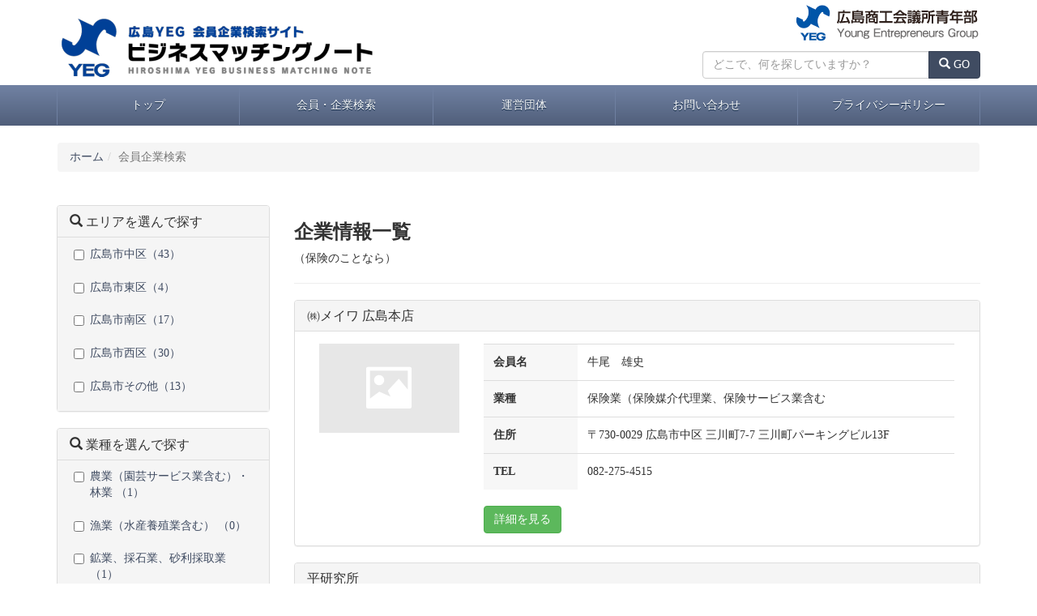

--- FILE ---
content_type: text/html
request_url: https://system-hyeg.jp/search/list?purpose%5B0%5D=1
body_size: 40118
content:
<!DOCTYPE html>
<html lang="ja">
<head>
	<meta charset="utf-8">
	<meta name="viewport" content="width=device-width, initial-scale=1.0">
	<title>広島YEG 会員企業検索サイト ビジネスマッチングノート  | 会員企業検索 </title>
		<link type="text/css" rel="stylesheet" href="https://system-hyeg.jp/assets/search/css/bootstrap.min.css?1438586283" />
		<link type="text/css" rel="stylesheet" href="https://system-hyeg.jp/assets/search/css/style.css?1438663943" />
			<script type="text/javascript" src="https://ajax.googleapis.com/ajax/libs/jquery/1.11.3/jquery.min.js"></script>
		<script type="text/javascript" src="https://system-hyeg.jp/assets/search/js/bootstrap.min.js?1438586294"></script>
	<!--[if lt IE 9]>
<script src="https://oss.maxcdn.com/html5shiv/3.7.2/html5shiv.min.js"></script>
<script src="https://oss.maxcdn.com/respond/1.4.2/respond.min.js"></script>
<![endif]-->
<script>
  (function(i,s,o,g,r,a,m){i['GoogleAnalyticsObject']=r;i[r]=i[r]||function(){
  (i[r].q=i[r].q||[]).push(arguments)},i[r].l=1*new Date();a=s.createElement(o),
  m=s.getElementsByTagName(o)[0];a.async=1;a.src=g;m.parentNode.insertBefore(a,m)
  })(window,document,'script','//www.google-analytics.com/analytics.js','ga');

  ga('create', 'UA-61696860-3', 'auto');
  ga('send', 'pageview');

</script>
</head>
<body>

	<div class="header">
		<div class="container">
			<div class="navbar-left">
				<h1 class="text-muted">
					<a href="https://system-hyeg.jp/search"><img class="img-responsive" alt="広島YEG 会員検索サイト" src="https://system-hyeg.jp/assets/search/img/s_logo.png?1438586293" /></a>
				</h1>
			</div>
			<div class="navbar-right">
				<div class="text-right hidden-xs">
					<a href="https://system-hyeg.jp/search"><img src="https://system-hyeg.jp/assets/search/img/logo.gif?1438586288" alt="" /></a>
				</div>
				<form action="https://system-hyeg.jp/search/list" method="get" class="navbar-form" accept-charset="utf-8">					<div class="input-group">
						<input class="form-control form-search-text" placeholder="どこで、何を探していますか？" name="keyword" value="" type="text" id="form_keyword" />						<span class="input-group-btn">
							<button class="btn btn-primary"><i class="glyphicon glyphicon-search"></i> GO</button>
						</span>
					</div>
				</form>			</div>
		</div>
		<nav class="navbar">
			<div class="navbar-header">
				<button type="button" class="navbar-toggle collapsed" data-toggle="collapse" data-target="#nav-global" aria-expanded="false" aria-controls="nav-global">
					<span class="sr-only">Toggle navigation</span>
					<span class="icon-bar"></span>
					<span class="icon-bar"></span>
					<span class="icon-bar"></span>
				</button>
			</div>
			<div class="container">
				<div id="nav-global" class="navbar-collapse collapse">
					<ul class="nav nav-justified">
						<li><a href="https://system-hyeg.jp/search">トップ</a></li>
						<li><a href="https://system-hyeg.jp/search/list">会員・企業検索</a></li>
						<li><a href="https://www.h-yeg.jp/about/" target="_blank">運営団体</a></li>
						<li><a href="mailto:yeg@hiroshimacci.or.jp" target="_blank">お問い合わせ</a></li>
						<li><a href="https://www.h-yeg.jp/privacy/" target="_blank">プライバシーポリシー</a></li>
					</ul>
				</div>
			</div>
		</nav>
	</div>

	<div class="container">

		<div class="row">

						<div class="col-lg-12">
				<div class="navbar">
					<ol class="breadcrumb"><li><a href="https://system-hyeg.jp/search">ホーム</a></li><li class="active">会員企業検索</li> </ol>				</div>
			</div>
			
						<div class="col-md-3 sidebar">
				<div class="search">
					<form method="get" id="search_form" action="https://system-hyeg.jp/search/list" accept-charset="utf-8">					<div class="panel panel-default">
						<div class="panel-heading">
							<h3 class="panel-title"><a href="#" class="toggle_header"><i class="glyphicon glyphicon-search"></i> エリアを選んで探す</a></h3>
						</div>
						<div class="panel-body">
							<ul class="list-unstyled">
																<li>
									<a href="javascript:;">
										<label class="checkbox-inline">
											<input id="city_11" name="city[]" value="341011" type="checkbox" />											 広島市中区（43）
										</label>
									</a>
								</li>
																<li>
									<a href="javascript:;">
										<label class="checkbox-inline">
											<input id="city_12" name="city[]" value="341029" type="checkbox" />											 広島市東区（4）
										</label>
									</a>
								</li>
																<li>
									<a href="javascript:;">
										<label class="checkbox-inline">
											<input id="city_13" name="city[]" value="341037" type="checkbox" />											 広島市南区（17）
										</label>
									</a>
								</li>
																<li>
									<a href="javascript:;">
										<label class="checkbox-inline">
											<input id="city_14" name="city[]" value="341045" type="checkbox" />											 広島市西区（30）
										</label>
									</a>
								</li>
																<li>
									<a href="javascript:;">
										<label class="checkbox-inline">
											<input id="city_15" name="city[]" value="999999" type="checkbox" />											 広島市その他（13）
										</label>
									</a>
								</li>
															</ul>
						</div>
					</div>

					<div class="panel panel-default">
						<div class="panel-heading">
							<h3 class="panel-title"><a href="#" class="toggle_header"><i class="glyphicon glyphicon-search"></i> 業種を選んで探す</a></h3>
						</div>
						<div class="panel-body">
							<ul class="list-unstyled"><li>	<div class="industries">
		<label class="checkbox-inline">
			<input id="indsutries_1" name="industries[]" value="1" type="checkbox" /> 農業（園芸サービス業含む）・林業 （1）
		</label>
	</div></li><li>	<div class="industries">
		<label class="checkbox-inline">
			<input id="indsutries_2" name="industries[]" value="2" type="checkbox" /> 漁業（水産養殖業含む） （0）
		</label>
	</div></li><li>	<div class="industries">
		<label class="checkbox-inline">
			<input id="indsutries_3" name="industries[]" value="3" type="checkbox" /> 鉱業、採石業、砂利採取業 （1）
		</label>
	</div></li><li>	<div class="industries">
		<label class="checkbox-inline">
			<input id="indsutries_4" name="industries[]" value="4" type="checkbox" /> 建設業 （18）
		</label>
	</div></li><li><ul class="list-unstyled"><li>	<div class="industries">
		<label class="checkbox-inline">
			<input id="indsutries_20" name="industries[]" value="20" type="checkbox" /> 総合工事業 （2）
		</label>
	</div></li><li>	<div class="industries">
		<label class="checkbox-inline">
			<input id="indsutries_21" name="industries[]" value="21" type="checkbox" /> 職別工事業 （11）
		</label>
	</div></li><li><ul class="list-unstyled"><li>	<div class="industries">
		<label class="checkbox-inline">
			<input id="indsutries_23" name="industries[]" value="23" type="checkbox" /> 大工工事業 （1）
		</label>
	</div></li><li>	<div class="industries">
		<label class="checkbox-inline">
			<input id="indsutries_24" name="industries[]" value="24" type="checkbox" /> とび・土工・コンクリート工事業 （4）
		</label>
	</div></li><li>	<div class="industries">
		<label class="checkbox-inline">
			<input id="indsutries_25" name="industries[]" value="25" type="checkbox" /> 左官工事業 （1）
		</label>
	</div></li><li>	<div class="industries">
		<label class="checkbox-inline">
			<input id="indsutries_26" name="industries[]" value="26" type="checkbox" /> 板金・金物工事業 （2）
		</label>
	</div></li><li>	<div class="industries">
		<label class="checkbox-inline">
			<input id="indsutries_27" name="industries[]" value="27" type="checkbox" /> 塗装工事業 （6）
		</label>
	</div></li><li>	<div class="industries">
		<label class="checkbox-inline">
			<input id="indsutries_28" name="industries[]" value="28" type="checkbox" /> 床・内装工事異業 （3）
		</label>
	</div></li><li>	<div class="industries">
		<label class="checkbox-inline">
			<input id="indsutries_29" name="industries[]" value="29" type="checkbox" /> その他の職別工事業） （2）
		</label>
	</div></li></ul></li><li>	<div class="industries">
		<label class="checkbox-inline">
			<input id="indsutries_22" name="industries[]" value="22" type="checkbox" /> 設備工事業 （5）
		</label>
	</div></li></ul></li><li>	<div class="industries">
		<label class="checkbox-inline">
			<input id="indsutries_5" name="industries[]" value="5" type="checkbox" /> 製造業 （15）
		</label>
	</div></li><li><ul class="list-unstyled"><li>	<div class="industries">
		<label class="checkbox-inline">
			<input id="indsutries_30" name="industries[]" value="30" type="checkbox" /> 食料品製造業（調味料製造業、水産食料品製造業等） （6）
		</label>
	</div></li><li>	<div class="industries">
		<label class="checkbox-inline">
			<input id="indsutries_31" name="industries[]" value="31" type="checkbox" /> 飲料・たばこ・飼料製造業 （1）
		</label>
	</div></li><li>	<div class="industries">
		<label class="checkbox-inline">
			<input id="indsutries_32" name="industries[]" value="32" type="checkbox" /> 繊維工業 （0）
		</label>
	</div></li><li><ul class="list-unstyled"><li>	<div class="industries">
		<label class="checkbox-inline">
			<input id="indsutries_54" name="industries[]" value="54" type="checkbox" /> 製糸業・紡績業等 （0）
		</label>
	</div></li><li>	<div class="industries">
		<label class="checkbox-inline">
			<input id="indsutries_55" name="industries[]" value="55" type="checkbox" /> 織物業 （0）
		</label>
	</div></li><li>	<div class="industries">
		<label class="checkbox-inline">
			<input id="indsutries_56" name="industries[]" value="56" type="checkbox" /> ニット生地製造業 （0）
		</label>
	</div></li><li>	<div class="industries">
		<label class="checkbox-inline">
			<input id="indsutries_57" name="industries[]" value="57" type="checkbox" /> その他の繊維製品製造業 （0）
		</label>
	</div></li></ul></li><li>	<div class="industries">
		<label class="checkbox-inline">
			<input id="indsutries_33" name="industries[]" value="33" type="checkbox" /> 木材・木製品製造業（家具を除く） （2）
		</label>
	</div></li><li>	<div class="industries">
		<label class="checkbox-inline">
			<input id="indsutries_34" name="industries[]" value="34" type="checkbox" /> 家具・装備品製造業 （0）
		</label>
	</div></li><li>	<div class="industries">
		<label class="checkbox-inline">
			<input id="indsutries_35" name="industries[]" value="35" type="checkbox" /> パルプ・紙・紙加工品製造業 （0）
		</label>
	</div></li><li>	<div class="industries">
		<label class="checkbox-inline">
			<input id="indsutries_36" name="industries[]" value="36" type="checkbox" /> 印刷・同関連業 （1）
		</label>
	</div></li><li>	<div class="industries">
		<label class="checkbox-inline">
			<input id="indsutries_37" name="industries[]" value="37" type="checkbox" /> 化学工業 （0）
		</label>
	</div></li><li>	<div class="industries">
		<label class="checkbox-inline">
			<input id="indsutries_38" name="industries[]" value="38" type="checkbox" /> 石油製品・石炭製品製造業 （0）
		</label>
	</div></li><li>	<div class="industries">
		<label class="checkbox-inline">
			<input id="indsutries_39" name="industries[]" value="39" type="checkbox" /> プラスチック製造業 （0）
		</label>
	</div></li><li>	<div class="industries">
		<label class="checkbox-inline">
			<input id="indsutries_40" name="industries[]" value="40" type="checkbox" /> ゴム製品製造業 （0）
		</label>
	</div></li><li>	<div class="industries">
		<label class="checkbox-inline">
			<input id="indsutries_41" name="industries[]" value="41" type="checkbox" /> なめし革・同製品・毛皮製造業 （0）
		</label>
	</div></li><li>	<div class="industries">
		<label class="checkbox-inline">
			<input id="indsutries_42" name="industries[]" value="42" type="checkbox" /> 窯業・土石製品製造業 （0）
		</label>
	</div></li><li>	<div class="industries">
		<label class="checkbox-inline">
			<input id="indsutries_43" name="industries[]" value="43" type="checkbox" /> 鉄鋼業（製鉄） （0）
		</label>
	</div></li><li>	<div class="industries">
		<label class="checkbox-inline">
			<input id="indsutries_44" name="industries[]" value="44" type="checkbox" /> 非鉄金属製造業 （0）
		</label>
	</div></li><li>	<div class="industries">
		<label class="checkbox-inline">
			<input id="indsutries_45" name="industries[]" value="45" type="checkbox" /> 金属製品製造業 （1）
		</label>
	</div></li><li>	<div class="industries">
		<label class="checkbox-inline">
			<input id="indsutries_46" name="industries[]" value="46" type="checkbox" /> はん用機械器具製造業（ボイラ、ポンプなど） （0）
		</label>
	</div></li><li>	<div class="industries">
		<label class="checkbox-inline">
			<input id="indsutries_47" name="industries[]" value="47" type="checkbox" /> 生産用機械器具製造業（建設機械、繊維機械など） （1）
		</label>
	</div></li><li>	<div class="industries">
		<label class="checkbox-inline">
			<input id="indsutries_48" name="industries[]" value="48" type="checkbox" /> 業務用機械器具製造業（複写機、計量機、医療用機械など） （0）
		</label>
	</div></li><li>	<div class="industries">
		<label class="checkbox-inline">
			<input id="indsutries_49" name="industries[]" value="49" type="checkbox" /> 電子部品・デバイス・電子回路製造業 （0）
		</label>
	</div></li><li>	<div class="industries">
		<label class="checkbox-inline">
			<input id="indsutries_50" name="industries[]" value="50" type="checkbox" /> 電気機械器具製造業 （0）
		</label>
	</div></li><li>	<div class="industries">
		<label class="checkbox-inline">
			<input id="indsutries_51" name="industries[]" value="51" type="checkbox" /> 情報通信機械器具製造業 （0）
		</label>
	</div></li><li>	<div class="industries">
		<label class="checkbox-inline">
			<input id="indsutries_52" name="industries[]" value="52" type="checkbox" /> 輸送用機械器具製造業 （1）
		</label>
	</div></li><li>	<div class="industries">
		<label class="checkbox-inline">
			<input id="indsutries_53" name="industries[]" value="53" type="checkbox" /> その他の製造業 （2）
		</label>
	</div></li></ul></li><li>	<div class="industries">
		<label class="checkbox-inline">
			<input id="indsutries_6" name="industries[]" value="6" type="checkbox" /> 電気・ガス・熱供給・水道業 （1）
		</label>
	</div></li><li>	<div class="industries">
		<label class="checkbox-inline">
			<input id="indsutries_7" name="industries[]" value="7" type="checkbox" /> 情報通信業 （12）
		</label>
	</div></li><li><ul class="list-unstyled"><li>	<div class="industries">
		<label class="checkbox-inline">
			<input id="indsutries_58" name="industries[]" value="58" type="checkbox" /> 通信業 （2）
		</label>
	</div></li><li>	<div class="industries">
		<label class="checkbox-inline">
			<input id="indsutries_59" name="industries[]" value="59" type="checkbox" /> 放送業 （0）
		</label>
	</div></li><li>	<div class="industries">
		<label class="checkbox-inline">
			<input id="indsutries_60" name="industries[]" value="60" type="checkbox" /> 情報サービス業（ソフトウェア業、情報処理・提供サービス業） （5）
		</label>
	</div></li><li>	<div class="industries">
		<label class="checkbox-inline">
			<input id="indsutries_61" name="industries[]" value="61" type="checkbox" /> インターネット附随サービス業 （5）
		</label>
	</div></li><li>	<div class="industries">
		<label class="checkbox-inline">
			<input id="indsutries_62" name="industries[]" value="62" type="checkbox" /> 映像・音声・文字情報制作業 （7）
		</label>
	</div></li></ul></li><li>	<div class="industries">
		<label class="checkbox-inline">
			<input id="indsutries_8" name="industries[]" value="8" type="checkbox" /> 運輸業・郵便業 （2）
		</label>
	</div></li><li><ul class="list-unstyled"><li>	<div class="industries">
		<label class="checkbox-inline">
			<input id="indsutries_63" name="industries[]" value="63" type="checkbox" /> 道路貨物運送業 （2）
		</label>
	</div></li><li>	<div class="industries">
		<label class="checkbox-inline">
			<input id="indsutries_64" name="industries[]" value="64" type="checkbox" /> 水運業 （0）
		</label>
	</div></li><li>	<div class="industries">
		<label class="checkbox-inline">
			<input id="indsutries_65" name="industries[]" value="65" type="checkbox" /> 倉庫業 （0）
		</label>
	</div></li><li>	<div class="industries">
		<label class="checkbox-inline">
			<input id="indsutries_66" name="industries[]" value="66" type="checkbox" /> 運輸に附帯するサービス業 （0）
		</label>
	</div></li><li>	<div class="industries">
		<label class="checkbox-inline">
			<input id="indsutries_67" name="industries[]" value="67" type="checkbox" /> 郵便業 （0）
		</label>
	</div></li><li>	<div class="industries">
		<label class="checkbox-inline">
			<input id="indsutries_68" name="industries[]" value="68" type="checkbox" /> その他 （0）
		</label>
	</div></li></ul></li><li>	<div class="industries">
		<label class="checkbox-inline">
			<input id="indsutries_9" name="industries[]" value="9" type="checkbox" /> 卸売業・小売業 （19）
		</label>
	</div></li><li><ul class="list-unstyled"><li>	<div class="industries">
		<label class="checkbox-inline">
			<input id="indsutries_69" name="industries[]" value="69" type="checkbox" /> 繊維・衣服等卸売業 （0）
		</label>
	</div></li><li>	<div class="industries">
		<label class="checkbox-inline">
			<input id="indsutries_70" name="industries[]" value="70" type="checkbox" /> 飲食料品卸売業 （6）
		</label>
	</div></li><li>	<div class="industries">
		<label class="checkbox-inline">
			<input id="indsutries_71" name="industries[]" value="71" type="checkbox" /> 建築材料、鉱物・金属材料等卸売業 （2）
		</label>
	</div></li><li>	<div class="industries">
		<label class="checkbox-inline">
			<input id="indsutries_72" name="industries[]" value="72" type="checkbox" /> 機械器具卸売業 （4）
		</label>
	</div></li><li>	<div class="industries">
		<label class="checkbox-inline">
			<input id="indsutries_73" name="industries[]" value="73" type="checkbox" /> その他の卸売業 （2）
		</label>
	</div></li><li>	<div class="industries">
		<label class="checkbox-inline">
			<input id="indsutries_74" name="industries[]" value="74" type="checkbox" /> 織物・衣服・身の回り品小売業 （1）
		</label>
	</div></li><li>	<div class="industries">
		<label class="checkbox-inline">
			<input id="indsutries_75" name="industries[]" value="75" type="checkbox" /> 飲食料品小売業 （1）
		</label>
	</div></li><li>	<div class="industries">
		<label class="checkbox-inline">
			<input id="indsutries_76" name="industries[]" value="76" type="checkbox" /> 機械器具小売業 （2）
		</label>
	</div></li><li>	<div class="industries">
		<label class="checkbox-inline">
			<input id="indsutries_77" name="industries[]" value="77" type="checkbox" /> その他の小売業 （3）
		</label>
	</div></li><li><ul class="list-unstyled"><li>	<div class="industries">
		<label class="checkbox-inline">
			<input id="indsutries_78" name="industries[]" value="78" type="checkbox" /> 医薬品・化粧品等 （0）
		</label>
	</div></li><li>	<div class="industries">
		<label class="checkbox-inline">
			<input id="indsutries_79" name="industries[]" value="79" type="checkbox" /> 燃料 （1）
		</label>
	</div></li><li>	<div class="industries">
		<label class="checkbox-inline">
			<input id="indsutries_80" name="industries[]" value="80" type="checkbox" /> スポーツ用品・玩具・娯楽用品小売業 （0）
		</label>
	</div></li><li>	<div class="industries">
		<label class="checkbox-inline">
			<input id="indsutries_81" name="industries[]" value="81" type="checkbox" /> 写真機 （0）
		</label>
	</div></li></ul></li></ul></li><li>	<div class="industries">
		<label class="checkbox-inline">
			<input id="indsutries_10" name="industries[]" value="10" type="checkbox" /> 金融業、保険業 （3）
		</label>
	</div></li><li><ul class="list-unstyled"><li>	<div class="industries">
		<label class="checkbox-inline">
			<input id="indsutries_82" name="industries[]" value="82" type="checkbox" /> 銀行業・協同組織金融業 （0）
		</label>
	</div></li><li>	<div class="industries">
		<label class="checkbox-inline">
			<input id="indsutries_83" name="industries[]" value="83" type="checkbox" /> 貸金業等 （0）
		</label>
	</div></li><li>	<div class="industries">
		<label class="checkbox-inline">
			<input id="indsutries_84" name="industries[]" value="84" type="checkbox" /> 金融商品取引業 （1）
		</label>
	</div></li><li>	<div class="industries">
		<label class="checkbox-inline">
			<input id="indsutries_85" name="industries[]" value="85" type="checkbox" /> 補助的金融業 （0）
		</label>
	</div></li><li>	<div class="industries">
		<label class="checkbox-inline">
			<input id="indsutries_86" name="industries[]" value="86" type="checkbox" /> 保険業（保険媒介代理業、保険サービス業含む （2）
		</label>
	</div></li></ul></li><li>	<div class="industries">
		<label class="checkbox-inline">
			<input id="indsutries_11" name="industries[]" value="11" type="checkbox" /> 不動産業、物品賃貸業 （9）
		</label>
	</div></li><li><ul class="list-unstyled"><li>	<div class="industries">
		<label class="checkbox-inline">
			<input id="indsutries_87" name="industries[]" value="87" type="checkbox" /> 不動産取引業 （4）
		</label>
	</div></li><li>	<div class="industries">
		<label class="checkbox-inline">
			<input id="indsutries_88" name="industries[]" value="88" type="checkbox" /> 不動産賃貸業・管理業 （3）
		</label>
	</div></li><li>	<div class="industries">
		<label class="checkbox-inline">
			<input id="indsutries_89" name="industries[]" value="89" type="checkbox" /> 物品賃貸業 （1）
		</label>
	</div></li></ul></li><li>	<div class="industries">
		<label class="checkbox-inline">
			<input id="indsutries_12" name="industries[]" value="12" type="checkbox" /> 学術研究、専門・技術サービス業 （19）
		</label>
	</div></li><li><ul class="list-unstyled"><li>	<div class="industries">
		<label class="checkbox-inline">
			<input id="indsutries_90" name="industries[]" value="90" type="checkbox" /> 専門サービス業（法律事務所、経営コンサルタント業、税理士事務所、社会保険労務士事務所、司法書士事務所等） （10）
		</label>
	</div></li><li>	<div class="industries">
		<label class="checkbox-inline">
			<input id="indsutries_91" name="industries[]" value="91" type="checkbox" /> 広告業 （6）
		</label>
	</div></li><li>	<div class="industries">
		<label class="checkbox-inline">
			<input id="indsutries_92" name="industries[]" value="92" type="checkbox" /> 技術サービス業（獣医、機械的計算等、写真業 （3）
		</label>
	</div></li></ul></li><li>	<div class="industries">
		<label class="checkbox-inline">
			<input id="indsutries_13" name="industries[]" value="13" type="checkbox" /> 宿泊業、飲食サービス業 （12）
		</label>
	</div></li><li><ul class="list-unstyled"><li>	<div class="industries">
		<label class="checkbox-inline">
			<input id="indsutries_93" name="industries[]" value="93" type="checkbox" /> 宿泊業 （3）
		</label>
	</div></li><li>	<div class="industries">
		<label class="checkbox-inline">
			<input id="indsutries_94" name="industries[]" value="94" type="checkbox" /> 飲食店 （9）
		</label>
	</div></li><li>	<div class="industries">
		<label class="checkbox-inline">
			<input id="indsutries_95" name="industries[]" value="95" type="checkbox" /> 持ち帰り・配達飲食サービス業 （3）
		</label>
	</div></li></ul></li><li>	<div class="industries">
		<label class="checkbox-inline">
			<input id="indsutries_14" name="industries[]" value="14" type="checkbox" /> 生活関連サービス業、娯楽業 （8）
		</label>
	</div></li><li><ul class="list-unstyled"><li>	<div class="industries">
		<label class="checkbox-inline">
			<input id="indsutries_96" name="industries[]" value="96" type="checkbox" /> 洗濯・理容・美容・浴場業 （3）
		</label>
	</div></li><li>	<div class="industries">
		<label class="checkbox-inline">
			<input id="indsutries_97" name="industries[]" value="97" type="checkbox" /> その他の生活関連サービス業（冠婚葬祭業、旅行業、映画館、遊技場） （5）
		</label>
	</div></li></ul></li><li>	<div class="industries">
		<label class="checkbox-inline">
			<input id="indsutries_15" name="industries[]" value="15" type="checkbox" /> 教育、学習支援業 （1）
		</label>
	</div></li><li>	<div class="industries">
		<label class="checkbox-inline">
			<input id="indsutries_16" name="industries[]" value="16" type="checkbox" /> 医療・福祉 （3）
		</label>
	</div></li><li><ul class="list-unstyled"><li>	<div class="industries">
		<label class="checkbox-inline">
			<input id="indsutries_98" name="industries[]" value="98" type="checkbox" /> 医療業 （3）
		</label>
	</div></li><li>	<div class="industries">
		<label class="checkbox-inline">
			<input id="indsutries_99" name="industries[]" value="99" type="checkbox" /> 社会保険・社会福祉・介護事業（老人福祉・介護事業、障害者福祉事業等） （1）
		</label>
	</div></li></ul></li><li>	<div class="industries">
		<label class="checkbox-inline">
			<input id="indsutries_17" name="industries[]" value="17" type="checkbox" /> 複合サービス事業（郵便局、協同組合） （0）
		</label>
	</div></li><li>	<div class="industries">
		<label class="checkbox-inline">
			<input id="indsutries_18" name="industries[]" value="18" type="checkbox" /> サービス業 （15）
		</label>
	</div></li><li><ul class="list-unstyled"><li>	<div class="industries">
		<label class="checkbox-inline">
			<input id="indsutries_100" name="industries[]" value="100" type="checkbox" /> 廃棄物処理業 （4）
		</label>
	</div></li><li>	<div class="industries">
		<label class="checkbox-inline">
			<input id="indsutries_101" name="industries[]" value="101" type="checkbox" /> 自動車整備業 （3）
		</label>
	</div></li><li>	<div class="industries">
		<label class="checkbox-inline">
			<input id="indsutries_102" name="industries[]" value="102" type="checkbox" /> 機械等修理業 （0）
		</label>
	</div></li><li>	<div class="industries">
		<label class="checkbox-inline">
			<input id="indsutries_103" name="industries[]" value="103" type="checkbox" /> 職業紹介・労働者派遣業 （0）
		</label>
	</div></li><li>	<div class="industries">
		<label class="checkbox-inline">
			<input id="indsutries_104" name="industries[]" value="104" type="checkbox" /> その他のサービス業 （9）
		</label>
	</div></li></ul></li><li>	<div class="industries">
		<label class="checkbox-inline">
			<input id="indsutries_19" name="industries[]" value="19" type="checkbox" /> その他 （4）
		</label>
	</div></li></ul>						</div>
					</div>

					<div class="panel panel-default">
						<div class="panel-heading">
							<h3 class="panel-title"><a href="#" class="toggle_header"><i class="glyphicon glyphicon-search"></i> 目的で探す</a></h3>
						</div>
						<div class="panel-body">
							<ul class="list-unstyled">
																<li>
									<a href="javascript:;">
										<label class="checkbox-inline">
											<input id="purpose_1" name="purpose[]" value="1" checked="checked" type="checkbox" />											 保険のことなら										</label>
									</a>
								</li>
																<li>
									<a href="javascript:;">
										<label class="checkbox-inline">
											<input id="purpose_2" name="purpose[]" value="2" type="checkbox" />											 ブライダル・葬儀等セレモニーのことなら										</label>
									</a>
								</li>
																<li>
									<a href="javascript:;">
										<label class="checkbox-inline">
											<input id="purpose_3" name="purpose[]" value="3" type="checkbox" />											 法律・税金のことなら										</label>
									</a>
								</li>
																<li>
									<a href="javascript:;">
										<label class="checkbox-inline">
											<input id="purpose_4" name="purpose[]" value="4" type="checkbox" />											 レジャー・旅行のことなら										</label>
									</a>
								</li>
																<li>
									<a href="javascript:;">
										<label class="checkbox-inline">
											<input id="purpose_5" name="purpose[]" value="5" type="checkbox" />											 水回りのトラブルなど住まいに関することなら										</label>
									</a>
								</li>
																<li>
									<a href="javascript:;">
										<label class="checkbox-inline">
											<input id="purpose_6" name="purpose[]" value="6" type="checkbox" />											 ホームページ・インターネットのことなら										</label>
									</a>
								</li>
																<li>
									<a href="javascript:;">
										<label class="checkbox-inline">
											<input id="purpose_7" name="purpose[]" value="7" type="checkbox" />											 癒し・ファッション・ビューティー関連のことなら										</label>
									</a>
								</li>
																<li>
									<a href="javascript:;">
										<label class="checkbox-inline">
											<input id="purpose_8" name="purpose[]" value="8" type="checkbox" />											 快適なカーライフに関することなら										</label>
									</a>
								</li>
																<li>
									<a href="javascript:;">
										<label class="checkbox-inline">
											<input id="purpose_9" name="purpose[]" value="9" type="checkbox" />											 食に関することなら										</label>
									</a>
								</li>
																<li>
									<a href="javascript:;">
										<label class="checkbox-inline">
											<input id="purpose_10" name="purpose[]" value="10" type="checkbox" />											 不動産の売買、管理、ご活用のことなら										</label>
									</a>
								</li>
																<li>
									<a href="javascript:;">
										<label class="checkbox-inline">
											<input id="purpose_11" name="purpose[]" value="11" type="checkbox" />											 オフィス設備・環境のことなら										</label>
									</a>
								</li>
																<li>
									<a href="javascript:;">
										<label class="checkbox-inline">
											<input id="purpose_12" name="purpose[]" value="12" type="checkbox" />											 運搬・物流のことなら										</label>
									</a>
								</li>
																<li>
									<a href="javascript:;">
										<label class="checkbox-inline">
											<input id="purpose_13" name="purpose[]" value="13" type="checkbox" />											 人材育成・派遣のことなら										</label>
									</a>
								</li>
																<li>
									<a href="javascript:;">
										<label class="checkbox-inline">
											<input id="purpose_14" name="purpose[]" value="14" type="checkbox" />											 オフィス設計に関することなら										</label>
									</a>
								</li>
																<li>
									<a href="javascript:;">
										<label class="checkbox-inline">
											<input id="purpose_15" name="purpose[]" value="15" type="checkbox" />											 街づくり・都市環境に関することなら										</label>
									</a>
								</li>
																<li>
									<a href="javascript:;">
										<label class="checkbox-inline">
											<input id="purpose_16" name="purpose[]" value="16" type="checkbox" />											 産業廃棄物に関することなら										</label>
									</a>
								</li>
																<li>
									<a href="javascript:;">
										<label class="checkbox-inline">
											<input id="purpose_17" name="purpose[]" value="17" type="checkbox" />											 教育・進学に関することなら										</label>
									</a>
								</li>
																<li>
									<a href="javascript:;">
										<label class="checkbox-inline">
											<input id="purpose_18" name="purpose[]" value="18" type="checkbox" />											 広告・マーケティングのことなら										</label>
									</a>
								</li>
															</ul>
						</div>
					</div>
				</form>				</div>
			</div>

			<div class="col-md-9 search-result">

				<h3><strong>企業情報一覧</strong></h3>
				<p>（保険のことなら）</p>				<hr>

				<nav class="text-right">
									</nav>

								<div class="box">
					<div class="panel panel-default">
						<div class="panel-heading">
							<h3 class="panel-title"><a href="https://system-hyeg.jp/search/list/detail?id=774">㈱メイワ 広島本店</a></h3>
						</div>
						<div class="panel-body">
							<div class="col-md-3">
																<p class="no-photo"><i class="glyphicon glyphicon-picture"></i></p>
															</div>
							<div class="col-md-9">
								<table class="table">
									<tr>
										<th>会員名</th>
										<td>牛尾　雄史</td>
									</tr>
									<tr>
										<th>業種</th>
										<td>
																																																																																	保険業（保険媒介代理業、保険サービス業含む<br>
																																																																											</td>
									</tr>
									<tr>
										<th>住所</th>
										<td>
										  〒730-0029										      										          広島市中区										      										      三川町7-7 三川町パーキングビル13F									   </td>
									</tr>
									<tr>
										<th>TEL</th>
										<td>082-275-4515</td>
									</tr>
								</table>
								<a href="https://system-hyeg.jp/search/list/detail?id=774" class="btn btn-success">詳細を見る</a>
							</div>
						</div>
					</div>
				</div>
				<!-- /.box -->
								<div class="box">
					<div class="panel panel-default">
						<div class="panel-heading">
							<h3 class="panel-title"><a href="https://system-hyeg.jp/search/list/detail?id=626">平研究所</a></h3>
						</div>
						<div class="panel-body">
							<div class="col-md-3">
																<p><img src="/assets/uploads/company/45645a27c4f1adc8a7a835976064a86d/45645a27c4f1adc8a7a835976064a86d_thumb.jpg?t=1769271117" class="img-responsive" alt="平研究所"></p>
															</div>
							<div class="col-md-9">
								<table class="table">
									<tr>
										<th>会員名</th>
										<td>平田さやか</td>
									</tr>
									<tr>
										<th>業種</th>
										<td>
																																																																																	専門サービス業（法律事務所、経営コンサルタント業、税理士事務所、社会保険労務士事務所、司法書士事務所等）<br>
																																																																											</td>
									</tr>
									<tr>
										<th>住所</th>
										<td>
										  〒733-0865										      										          広島市西区										      										      草津本町9-18-201									   </td>
									</tr>
									<tr>
										<th>TEL</th>
										<td>082-530-2344</td>
									</tr>
								</table>
								<a href="https://system-hyeg.jp/search/list/detail?id=626" class="btn btn-success">詳細を見る</a>
							</div>
						</div>
					</div>
				</div>
				<!-- /.box -->
				
				<nav>
									</nav>


			</div>

			<div class="col-lg-12">
				<p class="text-right">
					<a href="#" class="btn btn-default"><i class="glyphicon glyphicon-triangle-top"></i> このページの先頭へ</a>
				</p>
			</div>
			<script type="text/javascript">
				$(function(){
					$('.search').find('input[type=checkbox]').on('change', function(){
						$('#search_form').submit();
					});

					// activeクラスを付与
					$('.panel-body > ul > li').each(function()
					{
						// 親
						if ($(this).children('a,.industries').find(':checked').length > 0) {
							$(this).children('a,.industries').addClass('active');
						}
						// 子
						else if ($(this).find('ul').length > 0) {
							var $child = $(this).find('ul:first > li');
							if ($child.children('a,.industries').find(':checked').length > 0) {
								// 親をactiveにする
								$(this).prev().find('a,.industries').addClass('active');
							}
							// 孫
							else if ($child.find('ul').length > 0) {
								var $grandchild = $child.find('ul:first > li');
								if ($grandchild.children('a,.industries').find(':checked').length > 0) {
									// 親をactiveにする
									$(this).prev().find('a,.industries').addClass('active');
								}
							}
						}
					});

					/**
					 * 業種accordion
					 */
					var toggleIndustriesInit = function() {
						var $arrow = $('<span></span>')
							.addClass('glyphicon glyphicon-chevron-right toggle-list large')
							.on('click', function(){
								var $target = $(this).parents('li:first').next().find('ul:first');

								if ($target.is(':visible')) {
									$(this).removeClass('glyphicon-chevron-down').addClass('glyphicon-chevron-right');
								} else {
									$(this).removeClass('glyphicon-chevron-right').addClass('glyphicon-chevron-down');
								}

								$target.animate({height: 'toggle', opacity: 'toggle'});
							});

						// 子を持つ一番上位のカテゴリのみに矢印をつける
						$('#search_form').find('.list-unstyled > li').each(function(){
							// $ul = 子のカテゴリ
							var $ul = $(this).find('ul');

							if ($ul.length > 0) {
								var $clone = $arrow.clone(true);

								// チェックしたものがなければ隠す
								if ($ul.find(':checked').length <= 0) {
									$ul.hide();
								}
								else {
									$clone.removeClass('glyphicon-chevron-right').addClass('glyphicon-chevron-down');
								}

								$(this).prev().find('label').addClass('arrow-label').after($clone);
							}
						});
					}

					var toggleCategoryInit = function () {
						$('.toggle_header').on('click', function(e){
							e.preventDefault();
							$(this).parents('div.panel-heading').next().animate({height: 'toggle'});
						});

						if ($(window).width() <= 768) {
							$('.toggle_header').trigger('click');
						}
					}

					toggleIndustriesInit();
					toggleCategoryInit();
				});
			</script>		</div>
		<!-- /.row -->

		<footer class="footer">
			<div class="footer-body">
				<ul class="list-inline">
					<li><a href="https://system-hyeg.jp/search">トップ</a></li>
					<li><a href="https://system-hyeg.jp/search/list">会員・企業検索</a></li>
					<li><a href="https://www.h-yeg.jp/about/" target="_blank">運営団体</a></li>
					<li><a href="mailto:yeg@hiroshimacci.or.jp" target="_blank">お問い合わせ</a></li>
					<li><a href="https://www.h-yeg.jp/privacy/" target="_blank">プライバシーポリシー</a></li>
				</ul>
				<div class="text-right">
					<p><a href="https://system-hyeg.jp/search" class="text-right"><img src="https://system-hyeg.jp/assets/search/img/logo.gif?1438586288" alt="" /></a></p>
					<p>広島YEG事務局 〒730-8510広島市中区基町5-44広島商工会議所内<br>
						TEL:082-222-6661　FAX:082-222-6006
					</p>
				</div>
			</div>
			<p class="copy">Copyright © 2015 HIROSHIMA YEG All Rights Reserved.</p>
		</footer>

	</div>
	<!-- /.container -->
</body>
</html>

--- FILE ---
content_type: text/css
request_url: https://system-hyeg.jp/assets/search/css/style.css?1438663943
body_size: 4531
content:
/** common **/
body {
	font-family: "メイリオ",Meiryo,"ヒラギノ角ゴ Pro W3","Hiragino Kaku Gothic Pro";
}

.no-photo {
    font-size: 4em;
    text-align: center;
    color: #fff;
    background-color: #e7e7e7;
    padding: 20px 0 10px;
    display: block;
}

/** header **/
.header nav {
	background: #6F80A1 url('../img/s_nav_bg.gif') repeat-x 0 0;
	border-radius: 0;
}
.header nav a {
	color: #fff;
	line-height: 2;
	text-shadow: 0 1px 0 #011c38;
}
.header nav a:hover,
.header nav a:focus {
	background-color: #011c38;
}
.header .navbar .navbar-toggle {
	border: 1px solid #fff;
}
.header .navbar .navbar-toggle:hover,
.header .navbar .navbar-toggle:focus {
	background-color: #6F80A1;
}
.header .navbar .navbar-toggle .icon-bar {
	background-color: #fff;
}
.header .nav-justified li:first-child,
.header .nav-justified li + li {
	border-left: 1px solid #6F80A1;
}
.header .nav-justified li:last-child {
	border-right: 1px solid #6F80A1;
}
.header .navbar #nav-global {
	padding-right: 0;
	padding-left: 0;
}
.header .form-search-text {
	min-width: 100%;
}
@media (min-width: 768px) {
	.header .form-search-text {
		min-width: 280px;
	}
}

/** footer **/
.footer .footer-body {
	padding: 20px 10px;
	border-top: 1px solid #ccc;
	border-bottom: 1px solid #ccc;
}
.footer .copy {
	text-align: right;
	padding-top: 1em;
}
.footer ul li + li {
	border-left: 1px solid #ccc;
}
.footer ul li a {
	padding: 0 10px;
}


/* sidebar */
.sidebar .banner ul li {
	border: 1px solid #ccc;
	text-align: center;
	margin-bottom: 1em;
	padding: 5px;
	background-color: #fff;
}
.sidebar .banner ul li img {
	max-width: 100%;
}
.sidebar .company .panel-body {
	overflow-y: scroll;
	max-height:  500px;
}
.sidebar .company .panel-body ul li {
	border-bottom: 1px solid #ccc;
	padding: 10px 0;
}
.sidebar .company .panel-body ul li a span {
	display: inline-block;
}

.sidebar .search .panel-body {
	background-color: #f5f5f5;
	padding: 0;
}
.sidebar .search .panel-body ul li a {
	display: block;
	  padding: 10px 20px;
}
.sidebar .search .panel-body ul li a.active {
  background-color: #E5E5EA;
  border-left: 2px solid #8989A6;
}
.sidebar .search .panel-body ul li ul {
  padding-left: 1em;
}


/** index **/
.search-area .panel-body {
	position: relative;
	padding: 0;
}
.search-area .panel-body ul li a:hover img {
	opacity:0.9;
	filter: alpha(opacity=90);
	-ms-filter: "alpha(opacity=90)";
}
.search-area .panel-body ul li.area-01 {
	position: absolute;
	top: 36%;
	left: 40%;
	width: 25%;
}
.search-area .panel-body ul li.area-02 {
	position: absolute;
	top: 48%;
	left: 10%;
	width: 25%;
}
.search-area .panel-body ul li.area-03 {
	position: absolute;
	top: 62%;
	left: 25%;
	width: 25%;
}
.search-area .panel-body ul li.area-04 {
	position: absolute;
	top: 65%;
	left: 55%;
	width: 25%;
}
.search-area .panel-body ul li.area-05 {
	position: absolute;
	top: 48%;
	left: 68%;
	width: 25%;
}
.search-industries .panel-body {
	padding: 0;
}
.search-industries .panel-body .table {
   margin-bottom: 0;
}
.search-industries .panel-body table td:nth-child(2n) {
	border-left: 1px solid #ccc;
}
.search-industries .panel-body table td i {
  padding: 5px;
}
.search-purpose .panel-body {
	padding: 0;
}
.search-purpose .panel-body ul li {
	border-bottom: 1px solid #ccc;
}
.search-purpose .panel-body ul li:last-child {
	border-bottom: none;
}
.search-purpose .panel-body ul li + li {
	margin-top: 0;
}

/** result **/
.search-result .box table th,
.search-result .box table td {
	padding: 12px;
}
.search-result .box table th {
	width: 20%;
	background-color:  #F7F7F7;
}

/** detail **/
.search-detail .company-info {
	padding: 0;
}
.search-detail .company-info table {
	margin-bottom: 0;
}
.search-detail .company-info table th,
.search-detail .company-info table td {
	padding: 12px;
}
.search-detail .company-info table th {
	width: 20%;
	background-color:  #F7F7F7;
}
.search-detail .no-photo {
    padding: 50px 0 30px;
}

/** top add **/
.right-col {
    float: right;
}

@media (max-width: 768px) {
    .right-col {
        float: none;
    }
}

/** list add **/
.sidebar .search .panel-body ul li .industries {
        display: block;
        padding: 10px 20px;
        color: #404c62;
}
.sidebar .search .panel-body ul li .industries label {
        /*padding-left: 5px;*/
}
.sidebar .search .panel-body ul li div.active {
        background-color: #e5e5ea;
        border-left: 2px solid #8989a6;
}
.sidebar .search .panel-body ul li span label {
        display: inline;
}
.arrow-label {
        max-width: 85%;
}
.toggle-list {
        font-size: 120%;
}
.toggle-list:hover {
        cursor: pointer;
}

--- FILE ---
content_type: text/plain
request_url: https://www.google-analytics.com/j/collect?v=1&_v=j102&a=2030056078&t=pageview&_s=1&dl=https%3A%2F%2Fsystem-hyeg.jp%2Fsearch%2Flist%3Fpurpose%255B0%255D%3D1&ul=en-us%40posix&dt=%E5%BA%83%E5%B3%B6YEG%20%E4%BC%9A%E5%93%A1%E4%BC%81%E6%A5%AD%E6%A4%9C%E7%B4%A2%E3%82%B5%E3%82%A4%E3%83%88%20%E3%83%93%E3%82%B8%E3%83%8D%E3%82%B9%E3%83%9E%E3%83%83%E3%83%81%E3%83%B3%E3%82%B0%E3%83%8E%E3%83%BC%E3%83%88%20%7C%20%E4%BC%9A%E5%93%A1%E4%BC%81%E6%A5%AD%E6%A4%9C%E7%B4%A2&sr=1280x720&vp=1280x720&_u=IEBAAEABAAAAACAAI~&jid=1447973020&gjid=334943865&cid=1437300544.1769271119&tid=UA-61696860-3&_gid=1795525503.1769271119&_r=1&_slc=1&z=2013290058
body_size: -450
content:
2,cG-FQHL7V0NFN